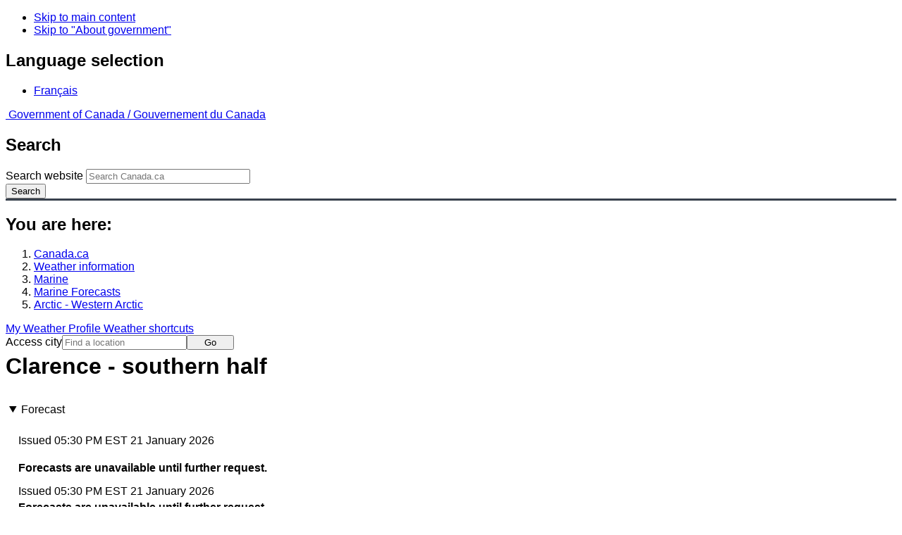

--- FILE ---
content_type: text/html; charset=UTF-8
request_url: https://weather.gc.ca/marine/forecast_e.html?mapID=05&siteID=02605&stationID=zfm
body_size: 11535
content:
<!DOCTYPE html>
<html class="no-js" lang="en" dir="ltr">
  <head>
    <meta charset="utf-8">
    <!-- Web Experience Toolkit (WET) / Boîte à outils de l'expérience Web (BOEW)
    wet-boew.github.io/wet-boew/License-en.html / wet-boew.github.io/wet-boew/Licence-fr.html -->
    <meta content="width=device-width, initial-scale=1" name="viewport">
    <meta name="dcterms.creator" content="Environment Canada">
    <meta name="dcterms.language" title="ISO639-2" content="eng">
  <link href="/marine/css/marine.css" rel="stylesheet" type="text/css"/>
<link rel="alternate" type="application/atom+xml" title="ATOM feed for Arctic - Western Arctic - Weather - Environment Canada" href="/rss/marine/02600_e.xml">
<style>
   #aaLinks ul li#m02605 { font-weight:bold; }
   #bnLinks ul.mMarineFooter  li#m02605,  #bnLinks ul.mMarineFooter  li#m05 { font-weight:bold; }
</style>
<title>Clarence - southern half -  Western Arctic - Environment Canada</title>
<meta name="dcterms.title" content="Clarence - southern half -  Western Arctic - Environment Canada"/>
<meta name="description" content="Marine weather forecasts, warnings, synopsis, and ice conditions. Hundreds of land and buoy station observations across Canada are also available"/>
<meta name="dcterms.subject" title="scheme" content="Meteorology;Weather;Weather Warnings;Coastal Waters;Waterways;Lakes"/>
<meta name="dcterms.issued" title="W3CDTF" content="2013-04-16"/>
<meta name="dcterms.modified" title="W3CDTF" content="2025-11-12"/>
<link href="/template/gcweb/v15.0.0/GCWeb/assets/favicon.ico" rel="icon" type="image/x-icon">
<link rel="stylesheet" href="/template/gcweb/v15.0.0/GCWeb/css/theme.min.css">
<noscript><link rel="stylesheet" href="/template/gcweb/v15.0.0/wet-boew/css/noscript.min.css"></noscript>
<link rel="stylesheet" href="/203/css/city/jquery-ui-1.10.3.custom.min.css">
<link rel="stylesheet" href="/203/css/base.css">
<link rel="stylesheet" href="/203/css/wxotemplate/wxo.css">
<link rel="stylesheet" href="/203/css/wxotemplate/outdated.css">
<link rel="stylesheet" href="/203/css/wxotemplate/print-sm.css">
<link rel="stylesheet" href="/203/vue/mwp/profileBanner.css">
<script async src="https://www.googletagmanager.com/gtag/js?id=G-KRTDXYDHQP"></script>
<script>
(function () {
  'use strict';
  window.dataLayer = window.dataLayer || [];
  window.gtag = function () {
    window.dataLayer.push(arguments);
  };
  window.gtag('js', new Date());

  window.gtag('config', 'G-KRTDXYDHQP');
}());
</script>
<!-- Google Tag Manager -->
<script>
(function (w,d,s,l,i) {
  'use strict';
  w[l] = w[l] || [];
  w[l].push({'gtm.start': new Date().getTime(), event: 'gtm.js'});
  var f = d.getElementsByTagName(s)[0];
  var j = d.createElement(s);
  var dl = l != 'dataLayer' ? '&l=' + l : '';
  j.async = true;
  j.src = 'https://www.googletagmanager.com/gtm.js?id=' + i + dl;
  f.parentNode.insertBefore(j,f);
}(window, window.document, 'script', 'dataLayer', 'GTM-MLV9G4T'));
</script>
<!-- End Google Tag Manager -->
</head>
<body data-map-id="05" data-site-id="02605" data-lang="e">
  <ul id="wb-tphp">
  <li class="wb-slc">
    <a class="wb-sl" href="#wb-cont">Skip to main content</a>
  </li>
  <li class="wb-slc visible-sm visible-md visible-lg">
    <a class="wb-sl" href="#wb-info">Skip to "About government"</a>
  </li>
</ul>
<header>
  <div id="wb-bnr" class="container">
    <section id="wb-lng" class="text-right">
      <h2 class="wb-inv">Language selection</h2>
      <ul class="list-inline margin-bottom-none">
        <li>
          <a href="/include/lang.php" hreflang="fr" rel="alternate">
            Français          </a>
        </li>
      </ul>
    </section>
    <div class="row">
      <div class="brand col-xs-5 col-md-4">
        <a href="http://www.canada.ca/en.html" hreflang="en" rel="external">
          <img src="/template/gcweb/v15.0.0/GCWeb/assets/sig-blk-en.svg" alt="">
          <span class="wb-inv">
            Government of Canada /
            <span lang="fr">Gouvernement du Canada</span>
          </span>
        </a>
      </div>
      <section id="wb-srch" class="col-lg-8 text-right">
        <h2>Search</h2>
        <form action="https://www.canada.ca/en/environment-climate-change/weather/search.html" method="get"
        name="cse-search-box" role="search" class="form-inline">
          <div class="form-group">
            <label for="wb-srch-q" class="wb-inv">Search website</label>
            <input id="wb-srch-q" list="wb-srch-q-ac" class="wb-srch-q form-control" name="q"
            type="search" value="" size="27" maxlength="150" placeholder="Search Canada.ca">
            <datalist id="wb-srch-q-ac">
            </datalist>
          </div>
          <div class="form-group submit">
            <button type="submit" id="wb-srch-sub" class="btn btn-primary btn-small" name="wb-srch-sub">
              <span class="glyphicon-search glyphicon"></span>
              <span class="wb-inv">Search</span>
            </button>
          </div>
        </form>
      </section>
    </div>
  </div>
  <nav id="wb-bc" property="breadcrumb">
    <h2>You are here:</h2>
    <div class="container">
      <ol class="breadcrumb">
          <li><a href="http://www.canada.ca/en.html" hreflang="en">Canada.ca</a></li>
<li><a href="/index_e.html">Weather information</a></li>
<li><a href="/mainmenu/marine_menu_e.html">Marine</a></li>
<li><a href="/marine/index_e.html">Marine Forecasts</a></li>
<li><a href="/marine/region_e.html?mapID=05">Arctic - Western Arctic</a></li>
      </ol>
    </div>
  </nav>
</header>

<!-- 4127 -->
<div class="container hidden-print">
  <div class="mrgn-tp-sm">
      <span class="pull-right profile-link mrgn-rght-sm mrgn-bttm-sm hidden">
      <a class="btn btn-default btn-sm ga-mwp" role="button"
    href="/myprofile/index_e.html">My Weather Profile      </a>
    </span>
      <span class="pull-right mrgn-rght-sm mrgn-bttm-sm">
      <a href="#favourites-panel" aria-controls="favourites-panel"
      class="btn btn-default btn-sm overlay-lnk" id="weather-shortcuts-link">Weather shortcuts</a>
    </span>
    <div class="pull-right mrgn-rght-sm mrgn-bttm-lg">
      <form role="search" id="cityjump" method="GET"
      action="/city/jump_e.html">
        <label id="search-label" for="city" accesskey="g" class="wb-inv">Access city</label>
        <input id="city" type="text" name="city" pattern=".{2,}" required
        title="Please enter at least two characters"
        placeholder="Find a location">
        <button type="submit" id="jump" value="Go" class="btn btn-default btn-sm">Go</button>
      </form>
    </div>
  </div>
</div>
<div class="clearfix"></div>

<div id='collapsible-alerts' class='container'></div>
<div class="clearfix"></div>
<main property="mainContentOfPage" class="container">
  <h1 id="wb-cont">Clarence - southern half</h1>
  <div id="warningBannerHolder">
<div class="navaid"><h2 style="display:none">Warnings</h2></div>
</div>
  <div class="wb-tabs">
    <div class="tabpanels">
      <details id="forecast" open>
        <summary>Forecast</summary>
        <div id="forecast-content" class="row mrgn-tp-0 mrgn-rght-0 mrgn-bttm-0 mrgn-lft-0">
  <div class="row brdr-bttm mrgn-lft-0 mrgn-rght-0 visible-sm visible-xs">
    <div class="col-sm-12 col-xs-12">
      <p class="text-info mrgn-bttm-0">Issued&nbsp;05:30 PM EST 21 January 2026 </p>
      <p class="textSummaryBold">Forecasts are unavailable until further
request.</p>
    </div>
  </div>
  <div class="col-lg-12 col-md-12 col-sm-12 col-xs-12">
    <div class="row brdr-bttm mrgn-tp-md mrgn-bttm-md hidden-sm hidden-xs">
      <div class="col-lg-4 col-md-4 col-sm-12 col-xs-12">
        <span class="text-info">Issued&nbsp;05:30 PM EST 21 January 2026 </span>
      </div>
      <div class="col-lg-8 col-md-8 col-sm-12 col-xs-12">
        <span class="textSummaryBold">Forecasts are unavailable until further
request.</span>
      </div>
    </div>
  </div>
</div>        <div class="row mrgn-tp-md">
          <section class="col-lg-12 col-md-12 col-sm-12 col-xs-12">
            <h2 class="wb-inv">Stay connected</h2>
            <p><a href="/rss/marine/02600_e.xml"><img src="/images/rss.gif" alt="" class="mrgn-rght-sm"/>ATOM</a></p>
          </section>
        </div>
        <div class="row">
          <div class="col-lg-12 col-md-12 col-sm-12 col-xs-12">
            <p><a href="/marine/marine_bulletins_e.html">List of Official Text Forecasts</a><br/><a href="/marine/resources_e.html?mapID=05&amp;siteID=02605">Resources</a></p>
          </div>
        </div>
      </details>
      <details id="weather-conditions">
        <summary>Weather Conditions</summary>
        <p><a href="#skip" class="wb-sl">Skip Image</a></p>
          <div class="row mrgn-bttm-md">

<form id="formSelect" method="get" action="/marine/incs/wc_select.php">
  <div class="col-lg-6 col-md-6 col-sm-5 col-xs-12">
    <label for="bsSelect" class="stationLabel">Select a location below:</label>
  </div>
  <div class="col-lg-6 col-md-6 col-sm-7 col-xs-12 textright">
    <select id="bsSelect" name="bsSelect" class="input-sm">
      <option value="/marine/forecast_e.html?mapID=05&amp;siteID=02605">Select a Buoy or Land Station</option>
      <optgroup class="header-land" label="Land Stations:">
        <option class="land" value="/marine/weatherConditions-currentConditions_e.html?mapID=05&amp;siteID=02605&amp;stationID=YKD">Aklavik Airport</option>
        <option class="land" value="/marine/weatherConditions-currentConditions_e.html?mapID=05&amp;siteID=02605&amp;stationID=YLT">Alert, CFS</option>
        <option class="land" value="/marine/weatherConditions-currentConditions_e.html?mapID=05&amp;siteID=02605&amp;stationID=XAT">Arctic Bay</option>
        <option class="land" value="/marine/weatherConditions-currentConditions_e.html?mapID=05&amp;siteID=02605&amp;stationID=NBI">Bathurst Inlet</option>
        <option class="land" value="/marine/weatherConditions-currentConditions_e.html?mapID=05&amp;siteID=02605&amp;stationID=YCB">Cambridge Bay Airport</option>
        <option class="land" value="/marine/weatherConditions-currentConditions_e.html?mapID=05&amp;siteID=02605&amp;stationID=NPL">Cape Liverpool</option>
        <option class="land" value="/marine/weatherConditions-currentConditions_e.html?mapID=05&amp;siteID=02605&amp;stationID=ZCP">Cape Parry Airport</option>
        <option class="land" value="/marine/weatherConditions-currentConditions_e.html?mapID=05&amp;siteID=02605&amp;stationID=WPX">Cape Peel West</option>
        <option class="land" value="/marine/weatherConditions-currentConditions_e.html?mapID=05&amp;siteID=02605&amp;stationID=NPV">Cape Providence</option>
        <option class="land" value="/marine/weatherConditions-currentConditions_e.html?mapID=05&amp;siteID=02605&amp;stationID=NSG">Cape Stallworthy</option>
        <option class="land" value="/marine/weatherConditions-currentConditions_e.html?mapID=05&amp;siteID=02605&amp;stationID=WXR">Croker River</option>
        <option class="land" value="/marine/weatherConditions-currentConditions_e.html?mapID=05&amp;siteID=02605&amp;stationID=WEU">Eureka Airport</option>
        <option class="land" value="/marine/weatherConditions-currentConditions_e.html?mapID=05&amp;siteID=02605&amp;stationID=YGH">Fort Good Hope Airport</option>
        <option class="land" value="/marine/weatherConditions-currentConditions_e.html?mapID=05&amp;siteID=02605&amp;stationID=NFR">Fort Ross</option>
        <option class="land" value="/marine/weatherConditions-currentConditions_e.html?mapID=05&amp;siteID=02605&amp;stationID=NGH">Gateshead Island</option>
        <option class="land" value="/marine/weatherConditions-currentConditions_e.html?mapID=05&amp;siteID=02605&amp;stationID=YHK">Gjoa Haven Airport</option>
        <option class="land" value="/marine/weatherConditions-currentConditions_e.html?mapID=05&amp;siteID=02605&amp;stationID=WGZ">Grise Fiord Airport</option>
        <option class="land" value="/marine/weatherConditions-currentConditions_e.html?mapID=05&amp;siteID=02605&amp;stationID=WIL">Hat Island</option>
        <option class="land" value="/marine/weatherConditions-currentConditions_e.html?mapID=05&amp;siteID=02605&amp;stationID=WJN">Herschel Island</option>
        <option class="land" value="/marine/weatherConditions-currentConditions_e.html?mapID=05&amp;siteID=02605&amp;stationID=YGT">Igloolik Airport</option>
        <option class="land" value="/marine/weatherConditions-currentConditions_e.html?mapID=05&amp;siteID=02605&amp;stationID=YEV">Inuvik Airport</option>
        <option class="land" value="/marine/weatherConditions-currentConditions_e.html?mapID=05&amp;siteID=02605&amp;stationID=WIC">Isachsen</option>
        <option class="land" value="/marine/weatherConditions-currentConditions_e.html?mapID=05&amp;siteID=02605&amp;stationID=WKP">Keats Point</option>
        <option class="land" value="/marine/weatherConditions-currentConditions_e.html?mapID=05&amp;siteID=02605&amp;stationID=WKM">Komakuk Beach</option>
        <option class="land" value="/marine/weatherConditions-currentConditions_e.html?mapID=05&amp;siteID=02605&amp;stationID=YBB">Kugaaruk Airport</option>
        <option class="land" value="/marine/weatherConditions-currentConditions_e.html?mapID=05&amp;siteID=02605&amp;stationID=YCO">Kugluktuk Airport</option>
        <option class="land" value="/marine/weatherConditions-currentConditions_e.html?mapID=05&amp;siteID=02605&amp;stationID=WLG">Little Chicago</option>
        <option class="land" value="/marine/weatherConditions-currentConditions_e.html?mapID=05&amp;siteID=02605&amp;stationID=WLI">Liverpool Bay</option>
        <option class="land" value="/marine/weatherConditions-currentConditions_e.html?mapID=05&amp;siteID=02605&amp;stationID=WAY">Mould Bay</option>
        <option class="land" value="/marine/weatherConditions-currentConditions_e.html?mapID=05&amp;siteID=02605&amp;stationID=WSQ">Nangmagvik Lake</option>
        <option class="land" value="/marine/weatherConditions-currentConditions_e.html?mapID=05&amp;siteID=02605&amp;stationID=YUT">Naujaat</option>
        <option class="land" value="/marine/weatherConditions-currentConditions_e.html?mapID=05&amp;siteID=02605&amp;stationID=YVQ">Norman Wells Airport</option>
        <option class="land" value="/marine/weatherConditions-currentConditions_e.html?mapID=05&amp;siteID=02605&amp;stationID=YPC">Paulatuk Airport</option>
        <option class="land" value="/marine/weatherConditions-currentConditions_e.html?mapID=05&amp;siteID=02605&amp;stationID=WND">Pelly Island</option>
        <option class="land" value="/marine/weatherConditions-currentConditions_e.html?mapID=05&amp;siteID=02605&amp;stationID=YIO">Pond Inlet Airport</option>
        <option class="land" value="/marine/weatherConditions-currentConditions_e.html?mapID=05&amp;siteID=02605&amp;stationID=ZRP">Rea Point</option>
        <option class="land" value="/marine/weatherConditions-currentConditions_e.html?mapID=05&amp;siteID=02605&amp;stationID=YRB">Resolute Airport</option>
        <option class="land" value="/marine/weatherConditions-currentConditions_e.html?mapID=05&amp;siteID=02605&amp;stationID=YSY">Sachs Harbour Airport</option>
        <option class="land" value="/marine/weatherConditions-currentConditions_e.html?mapID=05&amp;siteID=02605&amp;stationID=YUX">Sanirajak (Hall Beach Airport)</option>
        <option class="land" value="/marine/weatherConditions-currentConditions_e.html?mapID=05&amp;siteID=02605&amp;stationID=YUS">Shepherd Bay Airport</option>
        <option class="land" value="/marine/weatherConditions-currentConditions_e.html?mapID=05&amp;siteID=02605&amp;stationID=YUA">Shingle Point Airport</option>
        <option class="land" value="/marine/weatherConditions-currentConditions_e.html?mapID=05&amp;siteID=02605&amp;stationID=XSE">Stefansson Island</option>
        <option class="land" value="/marine/weatherConditions-currentConditions_e.html?mapID=05&amp;siteID=02605&amp;stationID=WVH">Storm Hills</option>
        <option class="land" value="/marine/weatherConditions-currentConditions_e.html?mapID=05&amp;siteID=02605&amp;stationID=YYH">Taloyoak Airport</option>
        <option class="land" value="/marine/weatherConditions-currentConditions_e.html?mapID=05&amp;siteID=02605&amp;stationID=WYF">Thomsen River</option>
        <option class="land" value="/marine/weatherConditions-currentConditions_e.html?mapID=05&amp;siteID=02605&amp;stationID=YUB">Tuktoyaktuk Airport</option>
        <option class="land" value="/marine/weatherConditions-currentConditions_e.html?mapID=05&amp;siteID=02605&amp;stationID=ZFN">Tulita Airport</option>
        <option class="land" value="/marine/weatherConditions-currentConditions_e.html?mapID=05&amp;siteID=02605&amp;stationID=YHI">Ulukhaktok Airport</option>
      </optgroup>
    </select>
    <input class="btn btn-primary" type="submit" value="Go"/>
  </div>
</form>  </div>
  <p class="visible-xs">Zoom-in to make a selection</p>
  <div class="row">
    <div class="col-lg-12 col-md-12 col-sm-12 col-xs-12">
      <img src="/data/marine/base_images/ArcticWest_stations_e.gif" width="590" alt="Map of Arctic - Western Arctic marine weather areas" title="Map of Arctic - Western Arctic marine weather areas" usemap="#StationsMap" class="img-responsive center-block"/>

<map name="StationsMap" id="StationsMap" title="Arctic - Western Arctic">
	<area title="Isachsen" alt="Isachsen" shape="circle" coords="406,252,6" href="weatherConditions-currentConditions_e.html?mapID=05&amp;siteID=02605&amp;stationID=WIC" />
	<area title="Tulita Airport" alt="Tulita Airport" shape="circle" coords="149,537,6" href="weatherConditions-currentConditions_e.html?mapID=05&amp;siteID=02605&amp;stationID=ZFN" />
	<area title="Cape Peel West" alt="Cape Peel West" shape="circle" coords="341,493,6" href="weatherConditions-currentConditions_e.html?mapID=05&amp;siteID=02605&amp;stationID=WPX" />
	<area title="Fort Good Hope Airport" alt="Fort Good Hope Airport" shape="circle" coords="133,491,6" href="weatherConditions-currentConditions_e.html?mapID=05&amp;siteID=02605&amp;stationID=YGH" />
	<area title="Cape Parry Airport" alt="Cape Parry Airport" shape="circle" coords="208,421,6" href="weatherConditions-currentConditions_e.html?mapID=05&amp;siteID=02605&amp;stationID=ZCP" />
	<area title="Eureka Airport" alt="Eureka Airport" shape="circle" coords="492,218,6" href="weatherConditions-currentConditions_e.html?mapID=05&amp;siteID=02605&amp;stationID=WEU" />
	<area title="Fort Ross" alt="Fort Ross" shape="circle" coords="461,423,6" href="weatherConditions-currentConditions_e.html?mapID=05&amp;siteID=02605&amp;stationID=NFR" />
	<area title="Aklavik Airport" alt="Aklavik Airport" shape="circle" coords="105,418,6" href="weatherConditions-currentConditions_e.html?mapID=05&amp;siteID=02605&amp;stationID=YKD" />
	<area title="Gateshead Island" alt="Gateshead Island" shape="circle" coords="407,465,6" href="weatherConditions-currentConditions_e.html?mapID=05&amp;siteID=02605&amp;stationID=NGH" />
	<area title="Shingle Point Airport" alt="Shingle Point Airport" shape="circle" coords="102,393,6" href="weatherConditions-currentConditions_e.html?mapID=05&amp;siteID=02605&amp;stationID=YUA" />
	<area title="Grise Fiord Airport" alt="Grise Fiord Airport" shape="circle" coords="524,307,6" href="weatherConditions-currentConditions_e.html?mapID=05&amp;siteID=02605&amp;stationID=WGZ" />
	<area title="Sanirajak (Hall Beach Airport)" alt="Sanirajak (Hall Beach Airport)" shape="circle" coords="578,493,6" href="weatherConditions-currentConditions_e.html?mapID=05&amp;siteID=02605&amp;stationID=YUX" />
	<area title="Komakuk Beach" alt="Komakuk Beach" shape="circle" coords="88,359,6" href="weatherConditions-currentConditions_e.html?mapID=05&amp;siteID=02605&amp;stationID=WKM" />
	<area title="Igloolik Airport" alt="Igloolik Airport" shape="circle" coords="567,479,6" href="weatherConditions-currentConditions_e.html?mapID=05&amp;siteID=02605&amp;stationID=YGT" />
	<area title="Herschel Island" alt="Herschel Island" shape="circle" coords="102,373,6" href="weatherConditions-currentConditions_e.html?mapID=05&amp;siteID=02605&amp;stationID=WJN" />
	<area title="Liverpool Bay" alt="Liverpool Bay" shape="circle" coords="158,410,6" href="weatherConditions-currentConditions_e.html?mapID=05&amp;siteID=02605&amp;stationID=WLI" />
	<area title="Pond Inlet Airport" alt="Pond Inlet Airport" shape="circle" coords="580,392,6" href="weatherConditions-currentConditions_e.html?mapID=05&amp;siteID=02605&amp;stationID=YIO" />
	<area title="Rea Point" alt="Rea Point" shape="circle" coords="383,339,6" href="weatherConditions-currentConditions_e.html?mapID=05&amp;siteID=02605&amp;stationID=ZRP" />
	<area title="Naujaat" alt="Naujaat" shape="circle" coords="540,556,6" href="weatherConditions-currentConditions_e.html?mapID=05&amp;siteID=02605&amp;stationID=YUT" />
	<area title="Mould Bay" alt="Mould Bay" shape="circle" coords="304,296,6" href="weatherConditions-currentConditions_e.html?mapID=05&amp;siteID=02605&amp;stationID=WAY" />
	<area title="Resolute Airport" alt="Resolute Airport" shape="circle" coords="453,358,6" href="weatherConditions-currentConditions_e.html?mapID=05&amp;siteID=02605&amp;stationID=YRB" />
	<area title="Thomsen River" alt="Thomsen River" shape="circle" coords="276,365,6" href="weatherConditions-currentConditions_e.html?mapID=05&amp;siteID=02605&amp;stationID=WYF" />
	<area title="Sachs Harbour Airport" alt="Sachs Harbour Airport" shape="circle" coords="225,377,6" href="weatherConditions-currentConditions_e.html?mapID=05&amp;siteID=02605&amp;stationID=YSY" />
	<area title="Stefansson Island" alt="Stefansson Island" shape="circle" coords="380,377,6" href="weatherConditions-currentConditions_e.html?mapID=05&amp;siteID=02605&amp;stationID=XSE" />
	<area title="Ulukhaktok Airport" alt="Ulukhaktok Airport" shape="circle" coords="268,430,6" href="weatherConditions-currentConditions_e.html?mapID=05&amp;siteID=02605&amp;stationID=YHI" />
	<area title="Cape Stallworthy" alt="Cape Stallworthy" shape="circle" coords="464,196,6" href="weatherConditions-currentConditions_e.html?mapID=05&amp;siteID=02605&amp;stationID=NSG" />
	<area title="Taloyoak Airport" alt="Taloyoak Airport" shape="circle" coords="466,486,6" href="weatherConditions-currentConditions_e.html?mapID=05&amp;siteID=02605&amp;stationID=YYH" />
	<area title="Cape Providence" alt="Cape Providence" shape="circle" coords="334,354,6" href="weatherConditions-currentConditions_e.html?mapID=05&amp;siteID=02605&amp;stationID=NPV" />
	<area title="Nangmagvik Lake" alt="Nangmagvik Lake" shape="circle" coords="282,343,6" href="weatherConditions-currentConditions_e.html?mapID=05&amp;siteID=02605&amp;stationID=WSQ" />
	<area title="Arctic Bay" alt="Arctic Bay" shape="circle" coords="523,402,6" href="weatherConditions-currentConditions_e.html?mapID=05&amp;siteID=02605&amp;stationID=XAT" />
	<area title="Pelly Island" alt="Pelly Island" shape="circle" coords="124,386,6" href="weatherConditions-currentConditions_e.html?mapID=05&amp;siteID=02605&amp;stationID=WND" />
	<area title="Paulatuk Airport" alt="Paulatuk Airport" shape="circle" coords="206,442,6" href="weatherConditions-currentConditions_e.html?mapID=05&amp;siteID=02605&amp;stationID=YPC" />
	<area title="Shepherd Bay Airport" alt="Shepherd Bay Airport" shape="circle" coords="468,509,6" href="weatherConditions-currentConditions_e.html?mapID=05&amp;siteID=02605&amp;stationID=YUS" />
	<area title="Bathurst Inlet" alt="Bathurst Inlet" shape="circle" coords="332,556,6" href="weatherConditions-currentConditions_e.html?mapID=05&amp;siteID=02605&amp;stationID=NBI" />
	<area title="Cape Liverpool" alt="Cape Liverpool" shape="circle" coords="570,367,6" href="weatherConditions-currentConditions_e.html?mapID=05&amp;siteID=02605&amp;stationID=NPL" />
	<area title="Croker River" alt="Croker River" shape="circle" coords="245,459,6" href="weatherConditions-currentConditions_e.html?mapID=05&amp;siteID=02605&amp;stationID=WXR" />
	<area title="Tuktoyaktuk Airport" alt="Tuktoyaktuk Airport" shape="circle" coords="139,403,6" href="weatherConditions-currentConditions_e.html?mapID=05&amp;siteID=02605&amp;stationID=YUB" />
	<area title="Norman Wells Airport" alt="Norman Wells Airport" shape="circle" coords="139,520,6" href="weatherConditions-currentConditions_e.html?mapID=05&amp;siteID=02605&amp;stationID=YVQ" />
	<area title="CFS Alert" alt="CFS Alert" shape="circle" coords="560,124,6" href="weatherConditions-currentConditions_e.html?mapID=05&amp;siteID=02605&amp;stationID=YLT" />
	<area title="Kugaaruk Airport" alt="Kugaaruk Airport" shape="circle" coords="500,510,6" href="weatherConditions-currentConditions_e.html?mapID=05&amp;siteID=02605&amp;stationID=YBB" />
	<area title="Keats Point" alt="Keats Point" shape="circle" coords="230,441,6" href="weatherConditions-currentConditions_e.html?mapID=05&amp;siteID=02605&amp;stationID=WKP" />
	<area title="Inuvik Airport" alt="Inuvik Airport" shape="circle" coords="120,426,6" href="weatherConditions-currentConditions_e.html?mapID=05&amp;siteID=02605&amp;stationID=YEV" />
	<area title="Storm Hills" alt="Storm Hills" shape="circle" coords="124,410,6" href="weatherConditions-currentConditions_e.html?mapID=05&amp;siteID=02605&amp;stationID=WVH" />
	<area title="Cambridge Bay Airport" alt="Cambridge Bay Airport" shape="circle" coords="364,494,6" href="weatherConditions-currentConditions_e.html?mapID=05&amp;siteID=02605&amp;stationID=YCB" />
	<area title="Hat Island" alt="Hat Island" shape="circle" coords="406,518,6" href="weatherConditions-currentConditions_e.html?mapID=05&amp;siteID=02605&amp;stationID=WIL" />
	<area title="Kugluktuk Airport" alt="Kugluktuk Airport" shape="circle" coords="269,506,6" href="weatherConditions-currentConditions_e.html?mapID=05&amp;siteID=02605&amp;stationID=YCO" />
	<area title="Little Chicago" alt="Little Chicago" shape="circle" coords="132,464,6" href="weatherConditions-currentConditions_e.html?mapID=05&amp;siteID=02605&amp;stationID=WLG" />
	<area title="Gjoa Haven Airport" alt="Gjoa Haven Airport" shape="circle" coords="444,510,6" href="weatherConditions-currentConditions_e.html?mapID=05&amp;siteID=02605&amp;stationID=YHK" />
</map>
    </div>
  </div>

  <div id="legend" class="row mrgn-tp-md mrgn-bttm-sm center-block">
    <div class="col-lg-2 col-md-3 col-sm-3 col-xs-4">Legend:</div>
    <div class="col-lg-2 col-md-3 col-sm-3 col-xs-4">
      <img class="mrgn-tp-0" src="images/icon_buoy.gif" width="9" height="9" alt="buoy" title="buoy"/>
      Buoy    </div>
    <div class="col-lg-8 col-md-6 col-sm-6 col-xs-4">
      <img class="mrgn-tp-0" src="images/icon_landStation.gif" width="9" height="9" alt="land station" title="land station"/>
      Land Station    </div>
  </div>

  <div id="legLink" class="row mrgn-tp-md mrgn-bttm-sm center-block">
    <div class="col-md-6 col-sm-6 col-xs-12">&raquo; <a href="https://tides.gc.ca/en/stations">Tides and Water Levels</a></div><div class="col-md-6 col-sm-6 col-xs-12">&raquo; <a href="https://www.weather.gov/marine/" id="USLink">US Marine Weather</a></div>  </div>
        <span id="skip"></span>
      </details>
      <details id="ice-conditions">
        <summary>Ice Conditions</summary>
        <h2>Ice Forecasts</h2><span class="text-info">Issued&nbsp;11:00 AM EST 21 January 2026 </span><span class="periodOfCoverage">Today Tonight and Thursday </span><div class="grouping"><h3>Ice Edge</h3>Ice edge estimated from 6200N 5901W to 6325N 5758W then<br/>northeastward. Sea ice northwest of the ice edge.</div><div class="grouping">
  <h3>Ice Coverage</h3>
  <p>Forecasts available to mariners upon request.</p>
</div><span class="textSummaryBold">
  
</span>      </details>
      <details id="warnings">
        <summary>Warnings</summary>
        <p class="text-info mrgn-tp-md mrgn-bttm-md">No watches or warnings in effect.</p>      </details>
      <details id="synopsis">
        <summary>Synopsis</summary>
        <h2>Technical Marine Synopsis</h2><span class="text-info">Issued&nbsp;6:30 PM MST 21 January 2026 </span><span class="periodOfCoverage">Tonight and Thursday </span><span class="grouping">At 0000 UTC Thursday quasi-stationary trough located over Davis<br/>Strait.<br/><br/>At 0000 UTC Thursday quasi-stationary ridge located over Victoria<br/>Island.</span>      </details>
    </div>
  </div>
  
<details class="panel panel-info mrgn-tp-lg" open>
  <summary class="panel-heading">
    <h2 class="panel-title">Arctic - Western Arctic Area</h2>
  </summary>
  <div class="panel-body">
    <ul class="col-md-6 list-unstyled">
    <li id="m00100"><a href="forecast_e.html?mapID=05&amp;siteID=00100&amp;stationID=ypc">Admiralty</a></li><li id="m17400"><a href="forecast_e.html?mapID=05&amp;siteID=17400&amp;stationID=ypc">Alert</a></li><li id="m00200"><a href="forecast_e.html?mapID=05&amp;siteID=00200&amp;stationID=ypc">Amundsen</a></li><li id="m17500"><a href="forecast_e.html?mapID=05&amp;siteID=17500&amp;stationID=ypc">Axel Heiberg</a></li><li id="m00600"><a href="forecast_e.html?mapID=05&amp;siteID=00600&amp;stationID=ypc">Baillie</a></li><li id="m17600"><a href="forecast_e.html?mapID=05&amp;siteID=17600&amp;stationID=ypc">Ballantyne</a></li><li id="m00800"><a href="forecast_e.html?mapID=05&amp;siteID=00800&amp;stationID=ypc">Banks</a></li><li id="m01000"><a href="forecast_e.html?mapID=05&amp;siteID=01000&amp;stationID=ypc">Barrow</a></li><li id="m17700"><a href="forecast_e.html?mapID=05&amp;siteID=17700&amp;stationID=ypc">Bartlett</a></li><li id="m01100"><a href="forecast_e.html?mapID=05&amp;siteID=01100&amp;stationID=ypc">Bathurst</a></li><li id="m16400"><a href="forecast_e.html?mapID=05&amp;siteID=16400&amp;stationID=ypc">Boothia</a></li><li id="m17800"><a href="forecast_e.html?mapID=05&amp;siteID=17800&amp;stationID=ypc">Borden</a></li><li id="m17900"><a href="forecast_e.html?mapID=05&amp;siteID=17900&amp;stationID=ypc">Brock</a></li><li id="m01800"><a href="forecast_e.html?mapID=05&amp;siteID=01800&amp;stationID=ypc">Byam</a></li><li id="m02000"><a href="forecast_e.html?mapID=05&amp;siteID=02000&amp;stationID=ypc">Camsell Bend mile 290 to Tulita mile 512</a></li><li id="m02601"><a href="forecast_e.html?mapID=05&amp;siteID=02601&amp;stationID=ypc">Clarence - northern half</a></li><li id="m02605"><a href="forecast_e.html?mapID=05&amp;siteID=02605&amp;stationID=ypc">Clarence - southern half</a></li><li id="m02800"><a href="forecast_e.html?mapID=05&amp;siteID=02800&amp;stationID=ypc">Committee</a></li><li id="m03000"><a href="forecast_e.html?mapID=05&amp;siteID=03000&amp;stationID=ypc">Coronation</a></li><li id="m21600"><a href="forecast_e.html?mapID=05&amp;siteID=21600&amp;stationID=ypc">CT4</a></li><li id="m18600"><a href="forecast_e.html?mapID=05&amp;siteID=18600&amp;stationID=ypc">CU4</a></li><li id="m22000"><a href="forecast_e.html?mapID=05&amp;siteID=22000&amp;stationID=ypc">CV4</a></li><li id="m22100"><a href="forecast_e.html?mapID=05&amp;siteID=22100&amp;stationID=ypc">CV5</a></li><li id="m22200"><a href="forecast_e.html?mapID=05&amp;siteID=22200&amp;stationID=ypc">CW3</a></li><li id="m22300"><a href="forecast_e.html?mapID=05&amp;siteID=22300&amp;stationID=ypc">CW4</a></li><li id="m22400"><a href="forecast_e.html?mapID=05&amp;siteID=22400&amp;stationID=ypc">CW5</a></li><li id="m22500"><a href="forecast_e.html?mapID=05&amp;siteID=22500&amp;stationID=ypc">CX4</a></li><li id="m03200"><a href="forecast_e.html?mapID=05&amp;siteID=03200&amp;stationID=ypc">Dease</a></li><li id="m03500"><a href="forecast_e.html?mapID=05&amp;siteID=03500&amp;stationID=ypc">Dolphin</a></li><li id="m03801"><a href="forecast_e.html?mapID=05&amp;siteID=03801&amp;stationID=ypc">East Baffin - northern half</a></li><li id="m19800"><a href="forecast_e.html?mapID=05&amp;siteID=19800&amp;stationID=ypc">Ellef Ringnes</a></li><li id="m19900"><a href="forecast_e.html?mapID=05&amp;siteID=19900&amp;stationID=ypc">Ellesmere</a></li><li id="m04701"><a href="forecast_e.html?mapID=05&amp;siteID=04701&amp;stationID=ypc">Eureka - northern half</a></li><li id="m04705"><a href="forecast_e.html?mapID=05&amp;siteID=04705&amp;stationID=ypc">Eureka - southern half</a></li><li id="m20000"><a href="forecast_e.html?mapID=05&amp;siteID=20000&amp;stationID=ypc">Fitzwilliam</a></li><li id="m04900"><a href="forecast_e.html?mapID=05&amp;siteID=04900&amp;stationID=ypc">Fort Good Hope mile 684 to Point Separation mile 913</a></li><li id="m20100"><a href="forecast_e.html?mapID=05&amp;siteID=20100&amp;stationID=ypc">Greely</a></li><li id="m20200"><a href="forecast_e.html?mapID=05&amp;siteID=20200&amp;stationID=ypc">Griper</a></li><li id="m20300"><a href="forecast_e.html?mapID=05&amp;siteID=20300&amp;stationID=ypc">Gustaf</a></li><li id="m20400"><a href="forecast_e.html?mapID=05&amp;siteID=20400&amp;stationID=ypc">Hassel</a></li><li id="m20500"><a href="forecast_e.html?mapID=05&amp;siteID=20500&amp;stationID=ypc">Hazen</a></li><li id="m06500"><a href="forecast_e.html?mapID=05&amp;siteID=06500&amp;stationID=ypc">Igloolik</a></li><li id="m06903"><a href="forecast_e.html?mapID=05&amp;siteID=06903&amp;stationID=ypc">Jones - eastern half</a></li><li id="m06907"><a href="forecast_e.html?mapID=05&amp;siteID=06907&amp;stationID=ypc">Jones - western half</a></li><li id="m07101"><a href="forecast_e.html?mapID=05&amp;siteID=07101&amp;stationID=ypc">Kane - northern half</a></li><li id="m07105"><a href="forecast_e.html?mapID=05&amp;siteID=07105&amp;stationID=ypc">Kane - southern half</a></li><li id="m08803"><a href="forecast_e.html?mapID=05&amp;siteID=08803&amp;stationID=ypc">Lancaster - eastern half</a></li></ul><ul class="col-md-6 list-unstyled"><li id="m08807"><a href="forecast_e.html?mapID=05&amp;siteID=08807&amp;stationID=ypc">Lancaster - western half</a></li><li id="m08900"><a href="forecast_e.html?mapID=05&amp;siteID=08900&amp;stationID=ypc">Larsen</a></li><li id="m20600"><a href="forecast_e.html?mapID=05&amp;siteID=20600&amp;stationID=ypc">Liddon</a></li><li id="m09200"><a href="forecast_e.html?mapID=05&amp;siteID=09200&amp;stationID=ypc">Mackenzie</a></li><li id="m09300"><a href="forecast_e.html?mapID=05&amp;siteID=09300&amp;stationID=ypc">Maclean</a></li><li id="m20700"><a href="forecast_e.html?mapID=05&amp;siteID=20700&amp;stationID=ypc">Massey</a></li><li id="m09400"><a href="forecast_e.html?mapID=05&amp;siteID=09400&amp;stationID=ypc">Maud</a></li><li id="m09500"><a href="forecast_e.html?mapID=05&amp;siteID=09500&amp;stationID=ypc">McClintock</a></li><li id="m09600"><a href="forecast_e.html?mapID=05&amp;siteID=09600&amp;stationID=ypc">McClure</a></li><li id="m09700"><a href="forecast_e.html?mapID=05&amp;siteID=09700&amp;stationID=ypc">Melville</a></li><li id="m21700"><a href="forecast_e.html?mapID=05&amp;siteID=21700&amp;stationID=ypc">Nansen</a></li><li id="m10100"><a href="forecast_e.html?mapID=05&amp;siteID=10100&amp;stationID=ypc">Navy Board</a></li><li id="m01200"><a href="forecast_e.html?mapID=05&amp;siteID=01200&amp;stationID=ypc">Northwest Beaufort</a></li><li id="m10400"><a href="forecast_e.html?mapID=05&amp;siteID=10400&amp;stationID=ypc">North Mackenzie</a></li><li id="m21900"><a href="forecast_e.html?mapID=05&amp;siteID=21900&amp;stationID=ypc">North Prince Patrick</a></li><li id="m21800"><a href="forecast_e.html?mapID=05&amp;siteID=21800&amp;stationID=ypc">North Sverdrup</a></li><li id="m10500"><a href="forecast_e.html?mapID=05&amp;siteID=10500&amp;stationID=ypc">North Tuktoyaktuk</a></li><li id="m11100"><a href="forecast_e.html?mapID=05&amp;siteID=11100&amp;stationID=ypc">Norwegian</a></li><li id="m20800"><a href="forecast_e.html?mapID=05&amp;siteID=20800&amp;stationID=ypc">Peary</a></li><li id="m11300"><a href="forecast_e.html?mapID=05&amp;siteID=11300&amp;stationID=ypc">Peel</a></li><li id="m11400"><a href="forecast_e.html?mapID=05&amp;siteID=11400&amp;stationID=ypc">Point Separation mile 913 to Kittigazuit Bay mile 1081</a></li><li id="m11700"><a href="forecast_e.html?mapID=05&amp;siteID=11700&amp;stationID=ypc">Pond</a></li><li id="m11800"><a href="forecast_e.html?mapID=05&amp;siteID=11800&amp;stationID=ypc">Prince Alfred</a></li><li id="m12100"><a href="forecast_e.html?mapID=05&amp;siteID=12100&amp;stationID=ypc">Prince of Wales</a></li><li id="m20900"><a href="forecast_e.html?mapID=05&amp;siteID=20900&amp;stationID=ypc">Prince Patrick</a></li><li id="m12500"><a href="forecast_e.html?mapID=05&amp;siteID=12500&amp;stationID=ypc">Queens</a></li><li id="m12600"><a href="forecast_e.html?mapID=05&amp;siteID=12600&amp;stationID=ypc">Rae</a></li><li id="m12800"><a href="forecast_e.html?mapID=05&amp;siteID=12800&amp;stationID=ypc">Regent</a></li><li id="m13001"><a href="forecast_e.html?mapID=05&amp;siteID=13001&amp;stationID=ypc">Robeson - northern half</a></li><li id="m13005"><a href="forecast_e.html?mapID=05&amp;siteID=13005&amp;stationID=ypc">Robeson - southern half</a></li><li id="m13101"><a href="forecast_e.html?mapID=05&amp;siteID=13101&amp;stationID=ypc">Roes Welcome - northern half</a></li><li id="m21000"><a href="forecast_e.html?mapID=05&amp;siteID=21000&amp;stationID=ypc">South Axel Heiberg</a></li><li id="m21100"><a href="forecast_e.html?mapID=05&amp;siteID=21100&amp;stationID=ypc">South Ellef Ringnes</a></li><li id="m21200"><a href="forecast_e.html?mapID=05&amp;siteID=21200&amp;stationID=ypc">South Prince Patrick</a></li><li id="m21300"><a href="forecast_e.html?mapID=05&amp;siteID=21300&amp;stationID=ypc">South Sverdrup</a></li><li id="m14200"><a href="forecast_e.html?mapID=05&amp;siteID=14200&amp;stationID=ypc">St. Roch</a></li><li id="m14601"><a href="forecast_e.html?mapID=05&amp;siteID=14601&amp;stationID=ypc">Tuktoyaktuk - northern half</a></li><li id="m14605"><a href="forecast_e.html?mapID=05&amp;siteID=14605&amp;stationID=ypc">Tuktoyaktuk - southern half</a></li><li id="m14700"><a href="forecast_e.html?mapID=05&amp;siteID=14700&amp;stationID=ypc">Tulita mile 512 to Fort Good Hope mile 684</a></li><li id="m06300"><a href="forecast_e.html?mapID=05&amp;siteID=06300&amp;stationID=ypc">Ulukhaktok</a></li><li id="m21400"><a href="forecast_e.html?mapID=05&amp;siteID=21400&amp;stationID=ypc">Ward Hunt</a></li><li id="m14901"><a href="forecast_e.html?mapID=05&amp;siteID=14901&amp;stationID=ypc">West Baffin - northern half</a></li><li id="m14905"><a href="forecast_e.html?mapID=05&amp;siteID=14905&amp;stationID=ypc">West Baffin - southern half</a></li><li id="m15500"><a href="forecast_e.html?mapID=05&amp;siteID=15500&amp;stationID=ypc">West Foxe</a></li><li id="m11900"><a href="forecast_e.html?mapID=05&amp;siteID=11900&amp;stationID=ypc">West Prince Alfred</a></li><li id="m21500"><a href="forecast_e.html?mapID=05&amp;siteID=21500&amp;stationID=ypc">Wilkins</a></li><li id="m16000"><a href="forecast_e.html?mapID=05&amp;siteID=16000&amp;stationID=ypc">Yukon Coast</a></li>    </ul>
    <div class="clear"></div>
  </div>
</details>

<details class="panel panel-info" open>
  <summary class="panel-heading">
    <h2 class="panel-title">Another Region</h2>
  </summary>
  <div class="panel-body">
    <p class="mrgn-lft-md"><a href="/marine/index_e.html">Marine Weather for Canada</a></p>
    <ul class="col-md-6 list-unstyled">
    <li id="m06"><a href="region_e.html?mapID=06">Arctic - Eastern Arctic</a></li><li id="m05"><a href="region_e.html?mapID=05">Arctic - Western Arctic</a></li><li id="m13"><a href="region_e.html?mapID=13">Atlantic - Labrador</a></li><li id="m15"><a href="region_e.html?mapID=15">Atlantic - Maritimes</a></li><li id="m14"><a href="region_e.html?mapID=14">Atlantic - Newfoundland</a></li><li id="m11"><a href="region_e.html?mapID=11">Great Lakes - Lake Erie and Lake Ontario</a></li><li id="m10"><a href="region_e.html?mapID=10">Great Lakes - Lake Huron</a></li><li id="m09"><a href="region_e.html?mapID=09">Great Lakes - Lake Superior</a></li></ul><ul class="col-md-6 list-unstyled"><li id="m08"><a href="region_e.html?mapID=08">Hudson - Hudson Bay</a></li><li id="m07"><a href="region_e.html?mapID=07">Mackenzie - Mackenzie River</a></li><li id="m03"><a href="region_e.html?mapID=03">Pacific - Georgia Basin</a></li><li id="m01"><a href="region_e.html?mapID=01">Pacific - North Coast</a></li><li id="m02"><a href="region_e.html?mapID=02">Pacific - South Coast</a></li><li id="m04"><a href="region_e.html?mapID=04">Prairies - Manitoba Lakes</a></li><li id="m12"><a href="region_e.html?mapID=12">St. Lawrence - St. Lawrence River</a></li>    </ul>
    <div class="clear"></div>
  </div>
</details>
    <div class="clear"></div>
  <section id="favourites-panel" class="modal-content overlay-def wb-overlay wb-panel-r"> <header class="modal-header"> <h2 class="modal-title">Weather shortcuts</h2> </header> <div class="modal-body"> <div id="favourites-div-addorg"> <button type="button" id="favourites-btn-add" class="btn btn-default btn-sm pull-left">Add to shortcuts</button> <button type="button" id="favourites-btn-organize" class="btn btn-default btn-sm pull-right">Organize shortcuts</button> <div class="clearfix"></div> <br> </div> <section id="favourites-div-panel"> <header id="favourites-div-heading" class="hidden panel-heading"> <h3 class="panel-title">Organize Shortcuts</h3> </header> <div id="favourites-div-body"> <div class="clearfix"></div> <p id="favourites-txt-description" class="hidden small text-center">Select to drag and drop, rename or delete.</p> <div class="clearfix"></div> <h4 id="favourites-txt-none" class="hidden text-center">No shortcuts</h4> <div class="clearfix"></div> <ul id="favourites-list"> <li data-href="https://www.canada.ca/en/environment-climate-change/services/report-severe-weather/overview.html"> <a href="https://www.canada.ca/en/environment-climate-change/services/report-severe-weather/overview.html" hreflang="en" rel="external">Report Severe Weather</a> </li> <li data-href="/canada_e.html"> <a href="/canada_e.html" hreflang="en">Canadian Weather</a> </li> <li data-href="/index_e.html?layers=,radar"> <a href="/index_e.html?layers=,radar" hreflang="en">Weather Radar - Canada</a> </li> <li data-href="/satellite/index_e.html"> <a href="/satellite/index_e.html" hreflang="en">Satellite - Canada</a> </li> <li data-href="/marine/index_e.html"> <a href="/marine/index_e.html" hreflang="en">Marine - Canada</a> </li> <li data-href="/mainmenu/airquality_menu_e.html"> <a href="/mainmenu/airquality_menu_e.html" hreflang="en">Air Quality</a> </li> <li data-href="https://www.canada.ca/en/environment-climate-change/services/ice-forecasts-observations/latest-conditions.html"> <a href="https://www.canada.ca/en/environment-climate-change/services/ice-forecasts-observations/latest-conditions.html" hreflang="en" rel="external">Canadian Ice Service</a> </li> <li data-href="/saisons/index_e.html"> <a href="/saisons/index_e.html" hreflang="en">Seasonal forecasts</a> </li> <li data-href="/forecast/public_bulletins_e.html"> <a href="/forecast/public_bulletins_e.html" hreflang="en">Extended forecast</a> </li> <li data-href="/index_e.html?layers=alert"> <a href="/index_e.html?layers=alert" hreflang="en">Public Alerts - Canada</a> </li> <li data-href="/index_e.html?layers=,,lightning"> <a href="/index_e.html?layers=,,lightning" hreflang="en">Lightning</a> </li> <li data-href="/hurricane/index_e.html"> <a href="/hurricane/index_e.html" hreflang="en">Hurricane</a> </li> <li data-href="/warnings/weathersummaries_e.html"> <a href="/warnings/weathersummaries_e.html" hreflang="en">Weather Summaries</a> </li> <li data-href="https://www.canada.ca/en/environment-climate-change/services/seasonal-weather-hazards.html"> <a href="https://www.canada.ca/en/environment-climate-change/services/seasonal-weather-hazards.html" hreflang="en" rel="external">Hazardous Weather</a> </li> <li data-href="/model_forecast/model_e.html"> <a href="/model_forecast/model_e.html" hreflang="en">Global and Regional forecast models</a> </li> <li data-href="/astro/index_e.html"> <a href="/astro/index_e.html" hreflang="en">Astronomy</a> </li> <li data-href="https://www.canada.ca/en/environment-climate-change/services/water-overview/quantity/monitoring/survey.html"> <a href="https://www.canada.ca/en/environment-climate-change/services/water-overview/quantity/monitoring/survey.html" hreflang="en" rel="external">Water Level and Flow</a> </li> <li data-href="https://climate.weather.gc.ca/index_e.html"> <a href="https://climate.weather.gc.ca/index_e.html" hreflang="en" rel="external">Historical Climate Data</a> </li> <li data-href="https://flightplanning.navcanada.ca/cgi-bin/CreePage.pl?Langue=anglais&NoSession=NS_Inconnu&Page=forecast-observation&TypeDoc=html"> <a href="https://flightplanning.navcanada.ca/cgi-bin/CreePage.pl?Langue=anglais&NoSession=NS_Inconnu&Page=forecast-observation&TypeDoc=html" hreflang="en" rel="external">Aviation</a> </li> <li data-href="https://www.canada.ca/en/environment-climate-change/services/types-weather-forecasts-use/public/guide.html"> <a href="https://www.canada.ca/en/environment-climate-change/services/types-weather-forecasts-use/public/guide.html" hreflang="en" rel="external">Guide to Public forecasts</a> </li> <li data-href="https://www.canada.ca/en/environment-climate-change/services/general-marine-weather-information/publications/guide-forecasts.html"> <a href="https://www.canada.ca/en/environment-climate-change/services/general-marine-weather-information/publications/guide-forecasts.html" hreflang="en" rel="external">Guide to Marine forecasts</a> </li> <li data-href="https://www.canada.ca/en/environment-climate-change/services/weather-health/publications/guide-air-quality-index-forecasts.html"> <a href="https://www.canada.ca/en/environment-climate-change/services/weather-health/publications/guide-air-quality-index-forecasts.html" hreflang="en" rel="external">Guide to Air Quality forecasts</a> </li> <li data-href="https://climate-change.canada.ca/climate-library"> <a href="https://climate-change.canada.ca/climate-library" hreflang="en" rel="external">Canadian Centre for Climate Services Library</a> </li> <li data-href="/windchill/wind_chill_e.html"> <a href="/windchill/wind_chill_e.html" hreflang="en">Wind Chill and Humidex Calculators</a> </li> <li data-href="https://www.canada.ca/en/environment-climate-change/services/weather-health.html"> <a href="https://www.canada.ca/en/environment-climate-change/services/weather-health.html" hreflang="en" rel="external">Weather and your health</a> </li> </ul> <div id="favourites-add" class="hidden"> <div class="panel panel-default"> <div class="favourites-body panel-body"> <div> <span class="float-left glyphicon glyphicon-star" aria-hidden="true"></span> <h5>Add this page</h5> </div> <div class="clearfix"></div> <div class="favourites-add-body"> <label class="float-left">Name</label> <input type="text" id="favourites-text-name" class="favourites-add-text" maxlength="50"> </div> <div class="clearfix"></div> <button type="button" id="favourites-btn-save" class="btn btn-default btn-sm pull-left">Save</button> <button type="button" id="favourites-btn-cancel" class="btn btn-default btn-sm pull-right">Cancel</button> </div> </div> </div> <div class="clearfix"></div> <div class="col-lg-4 col-md-4 col-sm-4 col-xs-4"> <button type="button" id="favourites-btn-rename" class="btn btn-default btn-sm hidden" disabled>Rename</button> </div> <div class="col-lg-4 col-md-4 col-sm-4 col-xs-4"> <button type="button" id="favourites-btn-delete" class="btn btn-danger btn-sm hidden" disabled>Delete</button> </div> <div class="col-lg-4 col-md-4 col-sm-4 col-xs-4"> <button type="button" id="favourites-btn-close" class="btn btn-default btn-sm hidden">Save</button> </div> <div id="favourites-dlg-samename" class="popup-modal"> <div class="popup-modal-div"> <div class="popup-modal-header"> <span class="popup-modal-close pull-right">×</span> <h5 class="popup-modal-header-text">Add to shortcuts</h5> <div class="clearfix"></div> </div> <div class="popup-modal-content"> <p>The name you have entered for the shortcut already exists on your Weather shortcuts menu. Would you like to overwrite it?</p> <button type="button" class="btn btn-default btn-sm button-yes">Yes</button> <button type="button" class="btn btn-default btn-sm button-no pull-right">No</button> </div> </div> </div> <div id="favourites-dlg-renamematch" class="popup-modal"> <div class="popup-modal-div"> <div class="popup-modal-header"> <span class="popup-modal-close pull-right">×</span> <h5 class="popup-modal-header-text">Rename shortcut</h5> <div class="clearfix"></div> </div> <div class="popup-modal-content"> <p> There is already a shortcut with the same name in this list. Do you want to rename "<span id="replace-text1">link</span>" to "<span id="replace-text2">link(2)</span>"? </p> <button type="button" class="btn btn-default btn-sm button-yes">Yes</button> <button type="button" class="btn btn-default btn-sm button-no pull-right">No</button> </div> </div> </div> <div id="favourites-dlg-maxreached" class="popup-modal"> <div class="popup-modal-div"> <div class="popup-modal-header"> <span class="popup-modal-close pull-right">×</span> <h5 class="popup-modal-header-text">Add to shortcuts</h5> <div class="clearfix"></div> </div> <div class="popup-modal-content"> <p>Your shortcut list has reached the maximum size of 30</p> <button type="button" class="btn btn-default btn-sm button-close">Close</button> </div> </div> </div> </div> </section> <section class="panel panel-primary"> <header class="panel-heading"> <h5 class="panel-title">How to use</h5> </header> <div class="panel-body"> <div class="mwsbodytext parbase section text"> <ul class="list-unstyled"> <li> <details> <summary>Add to shortcuts</summary> <ul class="mrgn-lft-0"> <li class="mrgn-bttm-md">Go to the desired page on the site, open the Weather shortcuts menu and click on the "Add to shortcuts" button</li> <li class="mrgn-bttm-md">Page name will display in the "Add this page" window, the name can be changed by highlighting the text and entering the desired name</li> <li class="mrgn-bttm-md">Click on the "Save" button to add the link to the list</li> <li class="mrgn-bttm-md">Click on the "X" button to close the panel</li> </ul> </details> </li> <li> <details> <summary>Delete a link</summary> <ul class="mrgn-lft-0"> <li class="mrgn-bttm-md">Click on the "Organize shortcuts" button</li> <li class="mrgn-bttm-md">Select the link to delete</li> <li class="mrgn-bttm-md">Click on the "Delete" button to remove the link from the list</li> <li class="mrgn-bttm-md">Click on the "Close" button to save the change</li> </ul> </details> </li> <li> <details> <summary>Move a link up/down the list</summary> <ul class="mrgn-lft-0"> <li class="mrgn-bttm-md">Click on the "Organize shortcuts" button</li> <li class="mrgn-bttm-md">Click and hold the link and move to new location in the list</li> <li class="mrgn-bttm-md">Click on the "Close" button to save the change</li> </ul> </details> </li> <li> <details> <summary>Rename a link</summary> <ul class="mrgn-lft-0"> <li class="mrgn-bttm-md">Click on the "Organize shortcuts" button</li> <li class="mrgn-bttm-md">Select the link to rename</li> <li class="mrgn-bttm-md">Click on the "Rename" button and change the link name</li> <li class="mrgn-bttm-md">Click the enter or tab key</li> <li class="mrgn-bttm-md">Click on the "Close" button to save the change</li> </ul> </details> </li> <li> <details> <summary>Keyboard navigation</summary> <ul class="mrgn-lft-0"> <li class="mrgn-bttm-md"> Use the <kbd>Tab</kbd> key to move to a button or link </li> <li class="mrgn-bttm-md"> Use the <kbd>Enter</kbd> key to click on buttons or links </li> <li class="mrgn-bttm-md">Organize shortcuts navigation <ul class="mrgn-lft-0"> <li class="mrgn-bttm-md"> Use the <kbd><abbr title="Up Arrow">↑</abbr></kbd> Up key to select the link above. If none are selected, it will select the first link. </li> <li class="mrgn-bttm-md"> Use the <kbd><abbr title="Down Arrow">↓</abbr></kbd> Down key to select the link below. If none are selected, it will select the last link. </li> <li class="mrgn-bttm-md"> Use the <kbd>Page Up</kbd> key to move a selection up in the list. </li> <li class="mrgn-bttm-md"> Use the <kbd>Page Down</kbd> key to move a selection down in the list. </li> </ul> </li> </ul> </details> </li> <li> <details> <summary>Restore default list</summary> <div class="alert alert-warning"> <p><strong>Warning:</strong> Clicking on the button below will remove all your customized links.</p> </div> <button type="button" id="favourites-btn-reset" class="btn btn-default btn-sm center-block">Restore default links</button> </details> </li> </ul> </div> </div> </section> </div> </section><section id="confirm-favourites" class="hidden-print mfp-hide modal-content modal-dialog nojs-hide overlay-def"> <header class="modal-header"> <h2 class="modal-title">Customized Weather shortcuts</h2> </header> <div class="modal-body"> <p><strong>Save your customized list as a bookmark.</strong></p> <p>Copy/paste or click on the link below then when the page displays, you can bookmark the page using the web browser. Bookmarking your customized list will allow you to access it even if the local storage on your device is erased.</p> <div id="url6076" class="container-adjust"></div> </div> <div class="modal-footer"> <button class="btn btn-primary popup-modal-dismiss" type="button">Close</button> </div> </section>
<div class="pagedetails container">
  <div class="row">
    <div class="col-sm-6 col-md-5 col-lg-4">
      <a class="btn btn-default btn-block"
      href="/mainmenu/contact_us_e.html" hreflang="en">
        <span class="glyphicon glyphicon-comment mrgn-rght-sm"></span>
        Feedback<span class="wb-inv">about this web site</span>
      </a>
    </div>
  </div>
  <dl id="wb-dtmd">
    <dt>Date modified:</dt>
    <dd>
  <time property="dateModified">2025-11-12</time>
  </dd>
  </dl>
</div>
</main>
<footer id="wb-info">
    <h2 class="wb-inv">About this site</h2>
    <div class="gc-contextual"><div class="container">
    <nav>
      <h3>Environment and natural resources</h3>
      <ul class="list-col-sm-2 list-col-md-3">
                    <li>
                        <a href="/mainmenu/contact_us_e.html" hreflang="en" rel="">
                         Contact us                        </a>
                    </li>
                    <li>
                        <a href="https://www.canada.ca/en/services/environment/our-environment.html" hreflang="en" rel="external">
                         Our environment                        </a>
                    </li>
                    <li>
                        <a href="https://www.canada.ca/en/services/environment/our-environment/nature-based-climate-solutions.html" hreflang="en" rel="external">
                         Nature-based climate solutions                        </a>
                    </li>
      </ul>
    </nav>
    </div></div>

    <div class="gc-main-footer">
        <div class="container">
            <nav>
                <h3>Government of Canada</h3>
                <ul class="list-col-sm-2 list-col-md-3">
                                    <li>
                        <a href="https://www.canada.ca/en/contact.html" hreflang="en" rel="external">
                        All contacts                        </a>
                    </li>
                                    <li>
                        <a href="https://www.canada.ca/en/government/dept.html" hreflang="en" rel="external">
                        Departments and agencies                        </a>
                    </li>
                                    <li>
                        <a href="https://www.canada.ca/en/government/system.html" hreflang="en" rel="external">
                        About government                        </a>
                    </li>
                                </ul>
                <h4><span class="wb-inv">Themes and topics</span></h4>
                <ul class="list-unstyled colcount-sm-2 colcount-md-3">
                         <li>
           <a href="https://www.canada.ca/en/services/jobs.html" hreflang="en" rel="external">
             Jobs           </a>
         </li>
                         <li>
           <a href="https://www.canada.ca/en/services/immigration-citizenship.html" hreflang="en" rel="external">
             Immigration and citizenship           </a>
         </li>
                         <li>
           <a href="https://travel.gc.ca/" hreflang="en" rel="external">
             Travel and tourism           </a>
         </li>
                         <li>
           <a href="https://www.canada.ca/en/services/business.html" hreflang="en" rel="external">
             Business           </a>
         </li>
                         <li>
           <a href="https://www.canada.ca/en/services/benefits.html" hreflang="en" rel="external">
             Benefits           </a>
         </li>
                         <li>
           <a href="https://www.canada.ca/en/services/health.html" hreflang="en" rel="external">
             Health           </a>
         </li>
                         <li>
           <a href="https://www.canada.ca/en/services/taxes.html" hreflang="en" rel="external">
             Taxes           </a>
         </li>
                         <li>
           <a href="http://www.canada.ca/en/services/environment.html" hreflang="en" rel="external">
             Environment and natural resources           </a>
         </li>
                         <li>
           <a href="https://www.canada.ca/en/services/defence.html" hreflang="en" rel="external">
             National security and defence           </a>
         </li>
                         <li>
           <a href="https://www.canada.ca/en/services/culture.html" hreflang="en" rel="external">
             Culture, history and sport           </a>
         </li>
                         <li>
           <a href="https://www.canada.ca/en/services/policing.html" hreflang="en" rel="external">
             Policing, justice and emergencies           </a>
         </li>
                         <li>
           <a href="https://www.canada.ca/en/services/transport.html" hreflang="en" rel="external">
             Transport and infrastructure           </a>
         </li>
                         <li>
           <a href="http://international.gc.ca/world-monde/index.aspx?lang=eng" hreflang="en" rel="external">
             Canada and the world           </a>
         </li>
                         <li>
           <a href="https://www.canada.ca/en/services/finance.html" hreflang="en" rel="external">
             Money and finance           </a>
         </li>
                         <li>
           <a href="https://www.canada.ca/en/services/science.html" hreflang="en" rel="external">
             Science and innovation           </a>
         </li>
                         <li>
           <a href="https://www.canada.ca/en/services/indigenous-peoples.html" hreflang="en" rel="external">
             Indigenous peoples           </a>
         </li>
                         <li>
           <a href="https://www.canada.ca/en/services/veterans-military.html" hreflang="en" rel="external">
             Veterans and military           </a>
         </li>
                         <li>
           <a href="https://www.canada.ca/en/services/youth.html" hreflang="en" rel="external">
             Youth           </a>
         </li>
                      </ul>
            </nav>
        </div>
    </div>

    <div class="gc-sub-footer">
        <div class="container d-flex align-items-center">
            <nav>
                <h3 class="wb-inv">Government of Canada Corporate</h3>
                <ul>
          <li>
           <a href="https://www.canada.ca/en/social.html" hreflang="en" rel="external">Social media</a>
         </li>
          <li>
           <a href="https://www.canada.ca/en/mobile.html" hreflang="en" rel="external">Mobile applications</a>
         </li>
          <li>
           <a href="https://www.canada.ca/en/government/about.html" hreflang="en" rel="external">About Canada.ca</a>
         </li>
          <li>
           <a href="https://www.canada.ca/en/transparency/terms.html" hreflang="en" rel="external">Terms and conditions</a>
         </li>
          <li>
           <a href="https://www.canada.ca/en/transparency/privacy.html" hreflang="en" rel="external">Privacy</a>
         </li>
       </ul>
            </nav>
            <div class="wtrmrk align-self-end">
                <img src="/template/gcweb/v15.0.0/GCWeb/assets/wmms-blk.svg" alt="Symbol of the Government of Canada">
            </div>
        </div>
    </div>
</footer>
<script src="/203/js/sanitizeurl.js"></script>
<script src="/template/gcweb/v15.0.0/wet-boew/js/jquery/2.2.4/jquery.min.js"></script>
<script src="/template/gcweb/v15.0.0/wet-boew/js/wet-boew.min.js"></script>
<script src="/template/gcweb/v15.0.0/GCWeb/js/theme.min.js"></script>
<script src="/203/js/city/jquery-ui-1.10.3.custom.min.js"></script>
<script src="/203/js/shared-js/sortable-1.7.min.js"></script>
<script src="/203/js/shared-js/modals-1.0.min.js"></script>
<script src="/203/js/myprofile/jquery.query-object.js"></script>
<script src="/203/js/favourites/favourites-1.7.min.js"></script>
<script src="/203/vue/mwp/profileBanner.umd.min.js"></script>
  <script src="/203/js/marine/weather_conditions_ajax.js"></script>
  <script src="/203/js/marine/areas_list.js"></script>
  <script src="/203/js/marine/map_resize.js"></script>
  <script>
    $(function(){
      $('#m02605').addClass('bold');
      $('#m05').addClass('bold');
    });
  </script>
</body>
</html>
